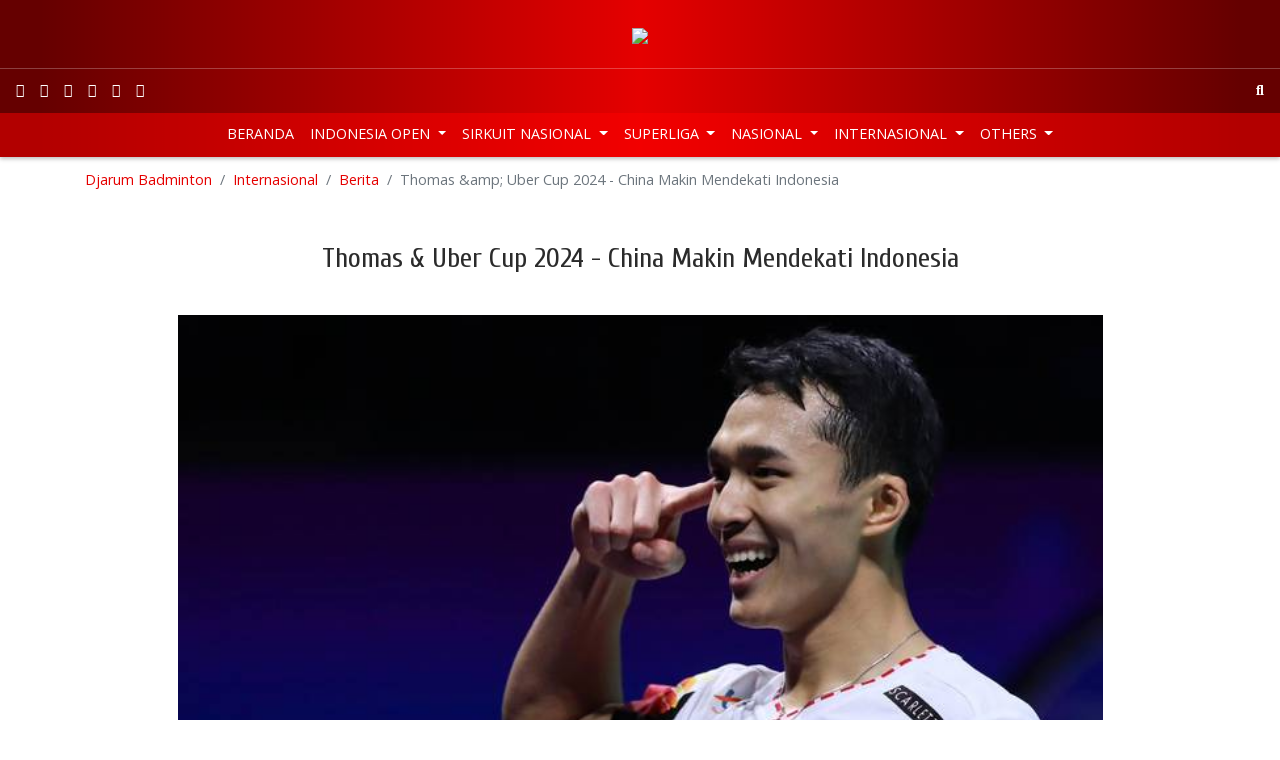

--- FILE ---
content_type: text/html; charset=utf-8
request_url: https://djarumbadminton.com/internasional/berita/read/thomas-uber-cup-2024-china-makin-mendekati-indonesia/
body_size: 9461
content:
<!DOCTYPE html> 
<html lang="id" dir="ltr" class="no-js"> 
	<head> 
		<meta charset="utf-8"> 
		<!--
	Develop by Aksimaya

	This website is powered by TYPO3 - inspiring people to share!
	TYPO3 is a free open source Content Management Framework initially created by Kasper Skaarhoj and licensed under GNU/GPL.
	TYPO3 is copyright 1998-2019 of Kasper Skaarhoj. Extensions are copyright of their respective owners.
	Information and contribution at https://typo3.org/
-->
		<link rel="shortcut icon" href="/favicon.ico" type="image/x-icon"> 
		<meta property="og:title" content="Thomas &amp; Uber Cup 2024 - China Makin Mendekati Indonesia" />
		<meta property="og:type" content="article" />
		<meta property="og:url" content="https://www.djarumbadminton.com/internasional/berita/read/thomas-uber-cup-2024-china-makin-mendekati-indonesia/" />
		<meta property="og:image" content="https://www.djarumbadminton.com/assets/_processed_/2/5/csm_2024_05_06-jojo_7102988a0d.jpg" />
		<meta property="og:image:width" content="500" />
		<meta property="og:image:height" content="334" />
		<meta name="description" content="Jakarta | Penyelenggaraan Piala Thomas dan Uber 2024 di Chengdu, China, telah rampung. Tuan rumah meraih lambang supremasi kejuaraan dunia beregu putra Piala Thomas setelah mengalahkan Indonesia dengan skor 3-1. Adapun Piala Uber didapat China setelah menang 3-0 atas Indonesia. Kini, China adalah pemegang gelar juara Piala Sudirman, Piala Thomas, serta Piala Uber, secara bersamaan untuk pertama kalinya sejak 2012." />
		<meta property="og:description" content="Jakarta | Penyelenggaraan Piala Thomas dan Uber 2024 di Chengdu, China, telah rampung. Tuan rumah meraih lambang supremasi kejuaraan dunia beregu putra Piala Thomas setelah mengalahkan Indonesia dengan skor 3-1. Adapun Piala Uber didapat China setelah menang 3-0 atas Indonesia. Kini, China adalah pemegang gelar juara Piala Sudirman, Piala Thomas, serta Piala Uber, secara bersamaan untuk pertama kalinya sejak 2012." />
		<meta name="viewport" content="width=device-width, initial-scale=1"> 
		<meta name="robots" content="index,follow"> 
		<meta name="apple-mobile-web-app-capable" content="no"> 
		<meta http-equiv="X-UA-Compatible" content="IE=edge"> 
		<meta name="google" content="notranslate"> 
		<link rel="stylesheet" type="text/css" href="/typo3temp/assets/compressed/merged-83d06135c976da0986d5462542c7ff05-617ba23384a44e233c7c7153eab70792.css?1768868541" media="all"> 
		<script src="/typo3temp/assets/compressed/merged-0d1f166537fd1ff4a2dd587932be65a8-fa269e6d75c72b45d0504722ea5fc781.js?1530181570" type="text/javascript"></script>
		<title>Thomas &amp; Uber Cup 2024 - China Makin Mendekati Indonesia</title>
		<link rel="prev" href="/internasional/luar-arena/"> 
		<script src="/typo3conf/ext/aksimaya_livescore/Resources/Public/js/socket.io.0.9.16.js" type="text/javascript" async></script>
		<link rel="alternate" type="application/rss+xml" title="Djarum Badminton: latest news" href="//www.djarumbadminton.com/feed/"> 
		<script>
		(function(i,s,o,g,r,a,m){i['GoogleAnalyticsObject']=r;i[r]=i[r]||function(){
		(i[r].q=i[r].q||[]).push(arguments)},i[r].l=1*new Date();a=s.createElement(o),
		m=s.getElementsByTagName(o)[0];a.async=1;a.src=g;m.parentNode.insertBefore(a,m)
		})(window,document,'script','https://www.google-analytics.com/analytics.js','ga');
		ga('create', 'UA-4622806-50', 'auto');
		ga('require', 'displayfeatures');
		ga('send', 'pageview');
		//setTimeout("ga('send','event','adjusted bounce rate','active 60 seconds')",60000);
		</script>
		<script>
		!function(e,t,n,s,u,a){e.twq||(s=e.twq=function(){s.exe?s.exe.apply(s,arguments):s.queue.push(arguments);
		},s.version='1.1',s.queue=[],u=t.createElement(n),u.async=!0,u.src='//static.ads-twitter.com/uwt.js',
		a=t.getElementsByTagName(n)[0],a.parentNode.insertBefore(u,a))}(window,document,'script');
		// Insert Twitter Pixel ID and Standard Event data below
		twq('init','nuxbs');
		twq('track','PageView');
		</script>
		<script>
	!function(e,t,n,s,u,a){e.twq||(s=e.twq=function(){s.exe?s.exe.apply(s,arguments):s.queue.push(arguments);
	},s.version='1.1',s.queue=[],u=t.createElement(n),u.async=!0,u.src='//static.ads-twitter.com/uwt.js',a=t.getElementsByTagName(n)[0],a.parentNode.insertBefore(u,a))}(window,document,'script');
	// Insert Twitter Pixel ID and Standard Event data below
	twq('init','nuxbs');
	twq('track','PageView');
	</script>
		<meta name="google-site-verification" content="p8o_dtQdl-WurunbQ4v0uCHr0ocV2Tzo7Cus_8zwnC0" />
		<meta name="google-site-verification" content="gvV-rcXiWJeYdfsxKYfaNkNBvJ8vPbgg4ZT4rhhHo2o" />
		<meta property="fb:pages" content="193046087464469" />
		<meta name="theme-color" content="#CB0000"> 
		<meta name="msapplication-navbutton-color" content="#CB0000"> 
		<meta name="apple-mobile-web-app-capable" content="yes"> 
		<meta name="apple-mobile-web-app-status-bar-style" content="black-translucent"> 
		<script>
	!function(f,b,e,v,n,t,s){if(f.fbq)return;n=f.fbq=function(){n.callMethod?
	n.callMethod.apply(n,arguments):n.queue.push(arguments)};if(!f._fbq)f._fbq=n;
	n.push=n;n.loaded=!0;n.version='2.0';n.queue=[];t=b.createElement(e);t.async=!0;
	t.src=v;s=b.getElementsByTagName(e)[0];s.parentNode.insertBefore(t,s)}(window,
	document,'script','//connect.facebook.net/en_US/fbevents.js');

	fbq('init', '766215630149383');
	fbq('track', "PageView");</script>
		<noscript><img height="1" width="1" style="display:none"	src="https://www.facebook.com/tr?id=766215630149383&ev=PageView&noscript=1"	/></noscript>
		<script src="//platform.twitter.com/oct.js" type="text/javascript"></script>
		<script type="text/javascript">twttr.conversion.trackPid('nuxbs', { tw_sale_amount: 0, tw_order_quantity: 0 });</script>
		<noscript> <img height="1" width="1" style="display:none;" alt="" src="https://analytics.twitter.com/i/adsct?txn_id=nuxbs&p_id=Twitter&tw_sale_amount=0&tw_order_quantity=0" /> <img height="1" width="1" style="display:none;" alt="" src="//t.co/i/adsct?txn_id=nuxbs&p_id=Twitter&tw_sale_amount=0&tw_order_quantity=0" /> </noscript>
		<meta name="DCTERMS.title" content="Thomas &amp; Uber Cup 2024 - China Makin Mendekati Indonesia"> 
		<meta name="description" content="Jakarta | Penyelenggaraan Piala Thomas dan Uber 2024 di Chengdu, China, telah rampung. Tuan rumah meraih lambang supremasi kejuaraan dunia beregu putra Piala Thomas setelah mengalahkan Indonesia dengan skor 3-1. Adapun Piala Uber didapat China setelah menang 3-0 atas Indonesia. Kini, China adalah pemegang gelar juara Piala Sudirman, Piala Thomas, serta Piala Uber, secara bersamaan untuk pertama kalinya sejak 2012."> 
		<meta name="DCTERMS.description" content="Jakarta | Penyelenggaraan Piala Thomas dan Uber 2024 di Chengdu, China, telah rampung. Tuan rumah meraih lambang supremasi kejuaraan dunia beregu putra Piala Thomas setelah mengalahkan Indonesia dengan skor 3-1. Adapun Piala Uber didapat China setelah menang 3-0 atas Indonesia. Kini, China adalah pemegang gelar juara Piala Sudirman, Piala Thomas, serta Piala Uber, secara bersamaan untuk pertama kalinya sejak 2012."> 
		<meta name="date" content="2026-01-27T20:58:47+07:00"> 
		<meta name="DCTERMS.date" content="2026-01-27T20:58:47+07:00"> 
		<meta name="robots" content="index,follow"> 
		<link rel="canonical" href="https://www.djarumbadminton.com/internasional/berita/read/thomas-uber-cup-2024-china-makin-mendekati-indonesia/"> 
		<style></style>
		<script>WebFontConfig={"custom":{"urls":["https:\/\/fonts.googleapis.com\/css?family=Cabin:500,600|Cuprum|Open+Sans:400,700"],"families":["{$plugin.bootstrap_package.settings.less.google-webfont}:{$plugin.bootstrap_package.settings.less.google-webfont-weight}"]},"timeout":1000};(function(d){var wf=d.createElement('script'),s=d.scripts[0];wf.src='https://ajax.googleapis.com/ajax/libs/webfont/1/webfont.js';wf.async=false;s.parentNode.insertBefore(wf,s);})(document);</script>
		</head>
	<body id="p116" class="page-116 pagelevel-2 language-0 backendlayout-content layout-default"> 
		<header class="header fixed-top">
			<nav class="navbar navbar-expand-md navbar-dark justify-content-center" id="topbar"><a class="navbar-brand m-0 p-0 d-block" href="/"><img class="img-fluid" src="/typo3conf/ext/djarumbadminton/Resources/Public/Images/logo.png" alt="Djarum Badminton"></a></nav>
			<nav class="navbar navbar-expand navbar-dark" id="mainbar">
				<nav class="nav social"><a class="nav-link px-2 sociallinks-link sociallinks-link-facebook" href="https://www.facebook.com/DjarumBadminton/" rel="me" target="_blank"><i class="fab fa-facebook"></i></a><a class="nav-link px-2 sociallinks-link sociallinks-link-instagram" href="https://instagram.com/DjarumBadminton/" rel="me" target="_blank"><i class="fab fa-instagram"></i></a><a class="nav-link px-2 sociallinks-link sociallinks-link-youtube" href="https://www.youtube.com/user/DjarumBadminton" rel="me" target="_blank"><i class="fab fa-youtube"></i></a><a class="nav-link px-2 sociallinks-link sociallinks-link-x-twitter" href="https://twitter.com/BadmintonDjarum/" rel="me" target="_blank"><i class="fab fa-x-twitter"></i></a><a class="nav-link px-2 sociallinks-link sociallinks-link-tiktok" href="https://www.tiktok.com/@djarumbadminton" rel="me" target="_blank"><i class="fab fa-tiktok"></i></a><a class="nav-link px-2 sociallinks-link sociallinks-link-threads" href="https://www.threads.net/@djarumbadminton" rel="me" target="_blank"><i class="fab fa-threads"></i></a></nav>
				<div class="navbar-collapse justify-content-center">
					<ul class="navbar-nav"></ul>
				</div>
				<nav class="nav search justify-content-md-end"><a class="nav-link px-2" href="javascript:;" data-toggle="search-open"><i class="fas fa-search"></i></a></nav>
				<form name="search" action="/nc/search/" method="get" class="search-form form-inline align-items-center bg-white position-absolute" autocomplete="off"><input autocomplete="off" class="form-control form-control-sm pr-0 bg-transparent border-0 shadow-none" id="news-subject" type="text" name="tx_news_pi1[search][subject]" />
					<button class="btn bg-transparent border-0" type="submit"><i class="fas fa-search"></i></button>
				</form>
			</nav>
			<nav class="navbar navbar-expand-md navbar-dark" id="menubar">
				<button class="navbar-toggler py-2 px-3 border-0" data-toggle="navbar-collapse-aside"><i class="fas fa-bars"></i></button>
				<nav class="nav social"><a class="nav-link px-2 sociallinks-link sociallinks-link-facebook" href="https://www.facebook.com/DjarumBadminton/" rel="me" target="_blank"><i class="fab fa-facebook"></i></a><a class="nav-link px-2 sociallinks-link sociallinks-link-instagram" href="https://instagram.com/DjarumBadminton/" rel="me" target="_blank"><i class="fab fa-instagram"></i></a><a class="nav-link px-2 sociallinks-link sociallinks-link-youtube" href="https://www.youtube.com/user/DjarumBadminton" rel="me" target="_blank"><i class="fab fa-youtube"></i></a><a class="nav-link px-2 sociallinks-link sociallinks-link-x-twitter" href="https://twitter.com/BadmintonDjarum/" rel="me" target="_blank"><i class="fab fa-x-twitter"></i></a><a class="nav-link px-2 sociallinks-link sociallinks-link-tiktok" href="https://www.tiktok.com/@djarumbadminton" rel="me" target="_blank"><i class="fab fa-tiktok"></i></a><a class="nav-link px-2 sociallinks-link sociallinks-link-threads" href="https://www.threads.net/@djarumbadminton" rel="me" target="_blank"><i class="fab fa-threads"></i></a></nav>
				<nav class="nav search"><a class="nav-link" href="#" data-toggle="search-open"><i class="fas fa-search"></i></a></nav>
				<aside class="navbar-collapse justify-content-md-center pt-0">
					<ul class="navbar-nav">
						<li class="nav-item "><a class="nav-link nav-home text-uppercase" href="/" title="Beranda" > Beranda </a></li>
						<li class="nav-item dropdown"><a class="nav-link text-uppercase dropdown-toggle" id="menu" href="/indonesia-open/" title="Indonesia Open" > Indonesia Open </a>
							<div class="dropdown-menu border-0" aria-labelledby="menu">
								<div class="container">
									<ul class="nav flex-column flex-md-row justify-content-md-around">
										<li class="nav-item"><a class="nav-link text-uppercase" href="javascript:;" title="Tentang Indonesia Open" > Tentang Indonesia Open </a>
											<ul class="nav flex-column ">
												<li class="nav-item text-uppercase "><a class="nav-link text-uppercase" href="/indonesia-open/tentang-indonesia-open/profil/" title="Profil" > Profil </a></li>
												<li class="nav-item text-uppercase "><a class="nav-link text-uppercase" href="/indonesia-open/tentang-indonesia-open/pemenang/" title="Pemenang" > Pemenang </a></li>
												<li class="nav-item text-uppercase "><a class="nav-link text-uppercase" href="/indonesia-open/tentang-indonesia-open/jingle/" title="Jingle" > Jingle </a></li>
											</ul>
										</li>
										<li class="nav-item"><a class="nav-link text-uppercase" href="javascript:;" title="Info Kejuaraan" > Info Kejuaraan </a>
											<ul class="nav flex-column ">
												<li class="nav-item text-uppercase "><a class="nav-link text-uppercase" href="/indonesia-open/info-kejuaraan/pemain/" title="Pemain" > Pemain </a></li>
												<li class="nav-item text-uppercase "><a class="nav-link text-uppercase" href="/indonesia-open/info-kejuaraan/undian/" title="Undian" > Undian </a></li>
												<li class="nav-item text-uppercase "><a class="nav-link text-uppercase" href="/indonesia-open/info-kejuaraan/jadwal-hasil-pertandingan/" title="Jadwal &amp; Hasil pertandingan" > Jadwal &amp; Hasil pertandingan </a></li>
											</ul>
										</li>
										<li class="nav-item "><a class="nav-link text-uppercase" href="/indonesia-open/berita/" title="Berita" > Berita </a></li>
										<li class="nav-item"><a class="nav-link text-uppercase" href="javascript:;" title="Galeri" > Galeri </a>
											<ul class="nav flex-column ">
												<li class="nav-item text-uppercase "><a class="nav-link text-uppercase" href="/indonesia-open/galeri/foto/" title="Foto" > Foto </a></li>
												<li class="nav-item text-uppercase "><a class="nav-link text-uppercase" href="/indonesia-open/galeri/video/" title="Video" > Video </a></li>
											</ul>
										</li>
									</ul>
								</div>
							</div>
						</li>
						<li class="nav-item dropdown"><a class="nav-link text-uppercase dropdown-toggle" id="menu" href="/sirkuit-nasional/" title="Sirkuit Nasional" > Sirkuit Nasional </a>
							<div class="dropdown-menu border-0" aria-labelledby="menu">
								<div class="container">
									<ul class="nav flex-column flex-md-row justify-content-md-around">
										<li class="nav-item"><a class="nav-link text-uppercase" href="javascript:;" title="Tentang Sirkuit Nasional" > Tentang Sirkuit Nasional </a>
											<ul class="nav flex-column ">
												<li class="nav-item text-uppercase "><a class="nav-link text-uppercase" href="/sirkuit-nasional/tentang-sirkuit-nasional/profil/" title="Profil" > Profil </a></li>
												<li class="nav-item text-uppercase "><a class="nav-link text-uppercase" href="/sirkuit-nasional/tentang-sirkuit-nasional/jadwal/" title="Jadwal" > Jadwal </a></li>
												<li class="nav-item text-uppercase "><a class="nav-link text-uppercase" href="/sirkuit-nasional/tentang-sirkuit-nasional/lokasi/" title="Lokasi" > Lokasi </a></li>
											</ul>
										</li>
										<li class="nav-item"><a class="nav-link text-uppercase" href="javascript:;" title="Info Kejuaraan" > Info Kejuaraan </a>
											<ul class="nav flex-column ">
												<li class="nav-item text-uppercase "><a class="nav-link text-uppercase" href="/sirkuit-nasional/info-kejuaraan/pemain/" title="Pemain" > Pemain </a></li>
												<li class="nav-item text-uppercase "><a class="nav-link text-uppercase" href="/sirkuit-nasional/info-kejuaraan/jadwal-dan-hasil-pertandingan/" title="Jadwal dan Hasil Pertandingan" > Jadwal dan Hasil Pertandingan </a></li>
												<li class="nav-item text-uppercase "><a class="nav-link text-uppercase" href="/sirkuit-nasional/info-kejuaraan/draw/" title="Draw" > Draw </a></li>
											</ul>
										</li>
										<li class="nav-item "><a class="nav-link text-uppercase" href="/sirkuit-nasional/berita/" title="Berita" > Berita </a></li>
										<li class="nav-item"><a class="nav-link text-uppercase" href="javascript:;" title="Galeri" > Galeri </a>
											<ul class="nav flex-column ">
												<li class="nav-item text-uppercase "><a class="nav-link text-uppercase" href="/sirkuit-nasional/galeri/foto/" title="Foto" > Foto </a></li>
												<li class="nav-item text-uppercase "><a class="nav-link text-uppercase" href="/sirkuit-nasional/galeri/video/" title="Video" > Video </a></li>
											</ul>
										</li>
									</ul>
								</div>
							</div>
						</li>
						<li class="nav-item dropdown"><a class="nav-link text-uppercase dropdown-toggle" id="menu" href="/superliga/" title="Superliga" > Superliga </a>
							<div class="dropdown-menu border-0" aria-labelledby="menu">
								<div class="container">
									<ul class="nav flex-column flex-md-row justify-content-md-around">
										<li class="nav-item "><a class="nav-link text-uppercase" href="/superliga/berita/" title="Berita" > Berita </a></li>
										<li class="nav-item"><a class="nav-link text-uppercase" href="javascript:;" title="Tentang Superliga" > Tentang Superliga </a>
											<ul class="nav flex-column ">
												<li class="nav-item text-uppercase "><a class="nav-link text-uppercase" href="/superliga/tentang-superliga/profil/" title="Profil" > Profil </a></li>
												<li class="nav-item text-uppercase "><a class="nav-link text-uppercase" href="/superliga/tentang-superliga/agenda/" title="Agenda" > Agenda </a></li>
												<li class="nav-item text-uppercase "><a class="nav-link text-uppercase" href="/superliga/tentang-superliga/tiket/" title="Tiket" > Tiket </a></li>
												<li class="nav-item text-uppercase "><a class="nav-link text-uppercase" href="/superliga/tentang-superliga/peta-lokasi/" title="Peta Lokasi" > Peta Lokasi </a></li>
											</ul>
										</li>
										<li class="nav-item"><a class="nav-link text-uppercase" href="javascript:;" title="Info Kejuaraan" > Info Kejuaraan </a>
											<ul class="nav flex-column ">
												<li class="nav-item text-uppercase "><a class="nav-link text-uppercase" href="/superliga/info-kejuaraan/klub/" title="Klub" > Klub </a></li>
												<li class="nav-item text-uppercase "><a class="nav-link text-uppercase" href="/superliga/info-kejuaraan/klasemen/" title="Klasemen" > Klasemen </a></li>
												<li class="nav-item text-uppercase "><a class="nav-link text-uppercase" href="/superliga/info-kejuaraan/eliminasi/" title="Eliminasi" > Eliminasi </a></li>
												<li class="nav-item text-uppercase "><a class="nav-link text-uppercase" href="/superliga/info-kejuaraan/jadwal-dan-hasil-pertandingan/" title="Jadwal dan Hasil Pertandingan" > Jadwal dan Hasil Pertandingan </a></li>
											</ul>
										</li>
										<li class="nav-item"><a class="nav-link text-uppercase" href="javascript:;" title="Galeri" > Galeri </a>
											<ul class="nav flex-column ">
												<li class="nav-item text-uppercase "><a class="nav-link text-uppercase" href="/superliga/galeri/foto/" title="Foto" > Foto </a></li>
												<li class="nav-item text-uppercase "><a class="nav-link text-uppercase" href="/superliga/galeri/video/" title="Video" > Video </a></li>
											</ul>
										</li>
									</ul>
								</div>
							</div>
						</li>
						<li class="nav-item dropdown"><a class="nav-link text-uppercase dropdown-toggle" id="menu" href="/nasional/berita/" title="Nasional" > Nasional </a>
							<div class="dropdown-menu border-0" aria-labelledby="menu">
								<div class="container">
									<ul class="nav flex-column flex-md-row justify-content-md-around">
										<li class="nav-item "><a class="nav-link text-uppercase" href="/nasional/berita/" title="Berita" > Berita </a></li>
										<li class="nav-item "><a class="nav-link text-uppercase" href="/nasional/foto/" title="Foto" > Foto </a></li>
										<li class="nav-item "><a class="nav-link text-uppercase" href="/nasional/video/" title="Video" > Video </a></li>
									</ul>
								</div>
							</div>
						</li>
						<li class="nav-item dropdown"><a class="nav-link text-uppercase dropdown-toggle" id="menu" href="/internasional/" title="Internasional" > Internasional </a>
							<div class="dropdown-menu border-0" aria-labelledby="menu">
								<div class="container">
									<ul class="nav flex-column flex-md-row justify-content-md-around">
										<li class="nav-item active"><a class="nav-link text-uppercase" href="/internasional/berita/" title="Berita" > Berita </a></li>
										<li class="nav-item "><a class="nav-link text-uppercase" href="/internasional/luar-arena/" title="Luar Arena" > Luar Arena </a></li>
										<li class="nav-item "><a class="nav-link text-uppercase" href="/internasional/galeri-foto/" title="Galeri Foto" > Galeri Foto </a></li>
										<li class="nav-item "><a class="nav-link text-uppercase" href="/internasional/video/" title="Video" > Video </a></li>
									</ul>
								</div>
							</div>
						</li>
						<li class="nav-item dropdown"><a class="nav-link text-uppercase dropdown-toggle" id="menu" href="/others/" title="Others" > Others </a>
							<div class="dropdown-menu border-0" aria-labelledby="menu">
								<div class="container">
									<ul class="nav flex-column flex-md-row justify-content-md-around">
										<li class="nav-item"><a class="nav-link text-uppercase" href="javascript:;" title="Indonesia Masters" > Indonesia Masters </a>
											<ul class="nav flex-column ">
												<li class="nav-item text-uppercase "><a class="nav-link text-uppercase" href="/indonesia-masters/berita/" title="Berita" > Berita </a></li>
												<li class="nav-item text-uppercase "><a class="nav-link text-uppercase" href="/indonesia-masters/foto/" title="Foto" > Foto </a></li>
												<li class="nav-item text-uppercase "><a class="nav-link text-uppercase" href="/indonesia-masters/video/" title="Video" > Video </a></li>
											</ul>
										</li>
										<li class="nav-item"><a class="nav-link text-uppercase" href="javascript:;" title="World Junior Championships" > World Junior Championships </a>
											<ul class="nav flex-column ">
												<li class="nav-item text-uppercase "><a class="nav-link text-uppercase" href="/world-junior-championships/berita/" title="Berita" > Berita </a></li>
												<li class="nav-item text-uppercase "><a class="nav-link text-uppercase" href="/world-junior-championships/foto/" title="Foto" > Foto </a></li>
												<li class="nav-item text-uppercase "><a class="nav-link text-uppercase" href="/world-junior-championships/video/" title="Video" > Video </a></li>
											</ul>
										</li>
										<li class="nav-item"><a class="nav-link text-uppercase" href="javascript:;" title="Asian Junior Championships" > Asian Junior Championships </a>
											<ul class="nav flex-column ">
												<li class="nav-item text-uppercase "><a class="nav-link text-uppercase" href="/asian-junior-championships/berita/" title="Berita" > Berita </a></li>
												<li class="nav-item text-uppercase "><a class="nav-link text-uppercase" href="/asian-junior-championships/foto/" title="Foto" > Foto </a></li>
											</ul>
										</li>
										<li class="nav-item"><a class="nav-link text-uppercase" href="javascript:;" title="World Championships" > World Championships </a>
											<ul class="nav flex-column ">
												<li class="nav-item text-uppercase "><a class="nav-link text-uppercase" href="/world-championships/berita/" title="Berita" > Berita </a></li>
												<li class="nav-item text-uppercase "><a class="nav-link text-uppercase" href="/world-championships/foto/" title="Foto" > Foto </a></li>
												<li class="nav-item text-uppercase "><a class="nav-link text-uppercase" href="/world-championships/video/" title="Video" > Video </a></li>
											</ul>
										</li>
										<li class="nav-item"><a class="nav-link text-uppercase" href="javascript:;" title="Olimpiade" > Olimpiade </a>
											<ul class="nav flex-column ">
												<li class="nav-item text-uppercase "><a class="nav-link text-uppercase" href="/olimpiade/berita/" title="Berita" > Berita </a></li>
												<li class="nav-item text-uppercase "><a class="nav-link text-uppercase" href="/olimpiade/foto/" title="Foto" > Foto </a></li>
												<li class="nav-item text-uppercase "><a class="nav-link text-uppercase" href="/olimpiade/video/" title="Video" > Video </a></li>
											</ul>
										</li>
										<li class="nav-item"><a class="nav-link text-uppercase" href="javascript:;" title="Superliga Junior" > Superliga Junior </a>
											<ul class="nav flex-column ">
												<li class="nav-item text-uppercase "><a class="nav-link text-uppercase" href="/superliga-junior/berita/" title="Berita" > Berita </a></li>
												<li class="nav-item text-uppercase "><a class="nav-link text-uppercase" href="/superliga-junior/foto/" title="Foto" > Foto </a></li>
												<li class="nav-item text-uppercase "><a class="nav-link text-uppercase" href="/superliga-junior/video/" title="Video" > Video </a></li>
												<li class="nav-item text-uppercase "><a class="nav-link text-uppercase" href="/superliga-junior/klub/" title="Klub" > Klub </a></li>
												<li class="nav-item text-uppercase "><a class="nav-link text-uppercase" href="/superliga-junior/klasemen/" title="Klasemen" > Klasemen </a></li>
												<li class="nav-item text-uppercase "><a class="nav-link text-uppercase" href="/superliga-junior/eliminasi/" title="Eliminasi" > Eliminasi </a></li>
												<li class="nav-item text-uppercase "><a class="nav-link text-uppercase" href="/superliga-junior/jadwal-dan-hasil-pertandingan/" title="Jadwal dan Hasil Pertandingan" > Jadwal dan Hasil Pertandingan </a></li>
											</ul>
										</li>
										<li class="nav-item"><a class="nav-link text-uppercase" href="javascript:;" title="Asian Games" > Asian Games </a>
											<ul class="nav flex-column ">
												<li class="nav-item text-uppercase "><a class="nav-link text-uppercase" href="/asian-games/berita/" title="Berita" > Berita </a></li>
												<li class="nav-item text-uppercase "><a class="nav-link text-uppercase" href="/asian-games/photo/" title="Photo" > Photo </a></li>
											</ul>
										</li>
										<li class="nav-item"><a class="nav-link text-uppercase" href="javascript:;" title="International Series" > International Series </a>
											<ul class="nav flex-column ">
												<li class="nav-item text-uppercase "><a class="nav-link text-uppercase" href="/international-series/berita/" title="Berita" > Berita </a></li>
												<li class="nav-item text-uppercase "><a class="nav-link text-uppercase" href="/international-series/foto/" title="Foto" > Foto </a></li>
												<li class="nav-item text-uppercase "><a class="nav-link text-uppercase" href="/international-series/video/" title="Video" > Video </a></li>
											</ul>
										</li>
										<li class="nav-item"><a class="nav-link text-uppercase" href="javascript:;" title="International Challenge" > International Challenge </a>
											<ul class="nav flex-column ">
												<li class="nav-item text-uppercase "><a class="nav-link text-uppercase" href="/international-challenge/berita/" title="Berita" > Berita </a></li>
												<li class="nav-item text-uppercase "><a class="nav-link text-uppercase" href="/international-challenge/foto/" title="Foto" > Foto </a></li>
												<li class="nav-item text-uppercase "><a class="nav-link text-uppercase" href="/international-challenge/video/" title="Video" > Video </a></li>
											</ul>
										</li>
										<li class="nav-item"><a class="nav-link text-uppercase" href="javascript:;" title="Badminton TV" > Badminton TV </a>
											<ul class="nav flex-column ">
												<li class="nav-item text-uppercase "><a class="nav-link text-uppercase" href="/badminton-tv/berita/" title="Berita" > Berita </a></li>
												<li class="nav-item text-uppercase "><a class="nav-link text-uppercase" href="/badminton-tv/video/" title="Video" > Video </a></li>
											</ul>
										</li>
									</ul>
								</div>
							</div>
						</li>
					</ul>
					<ul class="d-none"></ul>
				</aside>
			</nav>
		</header>
		<main class="main">
			<section class="container bg-white d-none d-md-block">
				<nav aria-label="breadcrumb">
					<p class="sr-only" id="breadcrumb"> You are here: </p>
					<ol class="breadcrumb px-0 bg-white">
						<li class="breadcrumb-item"><a class="breadcrumb-link" href="/" title="Djarum Badminton">Djarum Badminton</a></li>
						<li class="breadcrumb-item"><a class="breadcrumb-link" href="/internasional/" title="Internasional">Internasional</a></li>
						<li class="breadcrumb-item active" aria-current="page"><a class="breadcrumb-link" href="/internasional/berita/" title="Berita">Berita</a></li>
						<li class="breadcrumb-item active" aria-current="page"><span class="breadcrumb-text">Thomas &amp;amp; Uber Cup 2024 - China Makin Mendekati Indonesia</span></li>
					</ol>
				</nav>
			</section>
			<!--TYPO3SEARCH_begin-->
			<section class="container bg-white" id="allContent">
				<div class="content content-main pt-4">
					<div class="news">
						<article class="news-detail" itemscope="itemscope" itemtype="http://schema.org/Article">
							<h2 class="mb-3 text-center news-title" itemprop="headline">Thomas &amp; Uber Cup 2024 - China Makin Mendekati Indonesia</h2>
							<div class="add_this--wrapper d-flex justify-content-center"> 
								<script type="text/javascript" src="//s7.addthis.com/js/300/addthis_widget.js#pubid=ra-5125d23f0e3381ab" async="async"></script>
								<div class="addthis_native_toolbox "></div>
							</div>
							<div class="col-md-10 offset-md-1">
								<div class="news-detail-image mt-4">
									<figure class="mediaelement mb-4"><img class="mediaelement-image img-fluid w-100" title="Jonatan Christie (Humas PP PBSI)" alt="Jonatan Christie (Humas PP PBSI)" src="/assets/_processed_/2/5/csm_2024_05_06-jojo_e00812ebbe.jpg" width="705" height="470" />
										<figcaption class="mediaelement-description mt-1 small text-center">Jonatan Christie (Humas PP PBSI)</figcaption>
									</figure>
								</div>
								<div class="extra mb-3 small"><a class="extra-category ext-uppercase" title="Internasional" href="/internasional/berita/category/internasional/"> Internasional </a><time class="extra-time text-black-50" itemprop="datePublished" datetime="2024-05-06"> 05/06/2024	</time><span class="extra-author text-black-50"> &dash; Created by EL	</span></div>
							</div>
							<div class="col-md-10 offset-md-1">
								<div class="news-detail-text mb-4">
									<div class="lead" itemprop="description">
										<p>Jakarta | Penyelenggaraan Piala Thomas dan Uber 2024 di Chengdu, China, telah rampung. Tuan rumah meraih lambang supremasi kejuaraan dunia beregu putra Piala Thomas setelah mengalahkan Indonesia dengan skor 3-1. Adapun Piala Uber didapat China setelah menang 3-0 atas Indonesia. Kini, China adalah pemegang gelar juara Piala Sudirman, Piala Thomas, serta Piala Uber, secara bersamaan untuk pertama kalinya sejak 2012.</p>
									</div>
									<div itemprop="articleBody">
										<p><em>Kompas</em>, melalui artikel dengan kepala berita &quot;Indonesia Belum Mampu Sandingkan Thomas-Uber&quot;, Senin (6/5), menyebutkan, China dan Indonesia lolos bersama ke final Piala Thomas dan Uber untuk kali pertama sejak 1998. Final tim Thomas dan Uber Indonesia terjadi pada 1986 di Jakarta. <em>&quot;Hasil itu pun serupa 2024, yaitu China meraih kedua piala</em>,&quot; tulis surat kabar harian tersebut.</p>
										<p>Dari tujuh partai pada final Piala Thomas dan Uber 2024, hanya Jonatan Christie yang menang. Juara All England 2024 itu menggagalkan ambisi Li Shi Feng yang bertekad menjadi penentu kemenangan di hadapan publik Chengdu. &quot;<em>Dia (Li) juga ingin menampilkan yang terbaik. Saya berusaha untuk melawan hal tersebut demi kebanggaan bangsa saya. Itu jadi bahan bakar saya hari ini</em>,&quot; jelas Jonatan, yang juga membukukan rekor terkalahkan dalam kejuaraan beregu putra edisi ke-33 ini.</p>
										<p>Ganda kedua Bagas Maulana/Muhammad Shohibul Fikri gagal melanjutkan tongkat estafet kemenangan dari Jonatan. Mereka kalah <em>straight games </em>11-21, 15-21 dari He Ji Ting/Ren Xiang Yu pada partai keempat. Berkat kemenangan pasangan berperingkat ke-11 tersebut, tim putra bulu tangkis China mengangkat trofi Piala Thomas untuk kali ke-11. Sementara, Indonesia --tim tersukses dengan 14 kali juara Piala Thomas-- harus puas dengan status <em>runner-up</em>, prestasi yang dicapai dua tahun lalu di Bangkok, Thailand.</p>
										<p>Capaian tim bulu tangkis putri Indonesia pada Piala Uber 2024 memiliki makna berbeda. Apriyani Rahayu dan kawan-kawan tiba di Chengdu dengan status unggulan ke-5 dan menuntaskan fase Grup C sebagai <em>runner-up. </em>Mereka meraih tiket semifinal pertama sejak 2010 setelah mengalahkan Thailand. Para srikandi bulu tangkis &quot;Merah Putih&quot; mencatatkan sejarah dengan mencapai partai puncak untuk pertama kalinya sejak 2008, seusai menyingkirkan juara bertahan Korea Selatan di babak empat besar.</p>
										<p>Di final, dengan status non-unggulan, Indonesia gagal membendung dominasi tim tuan rumah yang berkekuatan pemain-pemain elite dunia. China untuk ke-16 kali mengangkat trofi Piala Uber. Namun, penampilan Gregoria Mariska Tunjung mampu mencuri perhatian khalayak. Bahkan, Chen Yu Fei merasa tidak nyaman dalam meladeni permainan Gregoria. &quot;<em>Saya masih merasa stres, dan mungkin lawan saya kurang begitu stres. Tidak banyak perbedaan tahun ini dengan final sebelumnya, saya selalu merasa tertekan di final</em>,&quot; ungkapnya, seperti diwartakan Federasi Bulu Tangkis Dunia melalui lamannya.</p>
										<p>Pertarungan sengit juga terjadi di partai ketiga antara Ester Nurumi Tri Wardoyo dan He Bing Jiao. Perlawanan Ester cukup merepotkan He, yang didukung penuh seisi Hi Tech Zone Sports Centre. Adik dari Chico Aura Dwi Wardoyo itu mesti jatuh bangun sepanjang laga berdurasi 69 menit itu, hingga akhirnya harus mengakui keunggulan He lewat <em>rubber game </em>ketat 21-10, 15-21, 17-21. &quot;<em>Saya belajar banyak di turnamen ini, bagaimana mengatasi situasi di poin-poin kritis, cara bermain, dan mental saya juga harus ditingkatkan</em>,&quot; ujarnya kepada tim Humas dan Media PP PBSI.</p>
										<p>&quot;<em>Tiga tahun lalu, saya ada mendukung tim berlaga di final Piala Thomas di Aarhus (Denmark), saat itu terbayang ingin rasanya berlaga di final sebesar Piala Thomas dan Uber dan bersyukur di tahun 2024 ini kami tim Uber Indonesia bisa merasakan itu. Rasanya senang dan bangga</em>,&quot; Ester, menambahkan.</p>
										<p>Greysia Polii melalui platform sosial X (dulu Twitter), mengemukakan bahwa pencapaian pada Piala Uber 2024 menunjukkan jika para srikandi bulu tangkis Indonesia mampu unjuk gigi di level internasional, setelah sekian lama dipandang sebelah mata. &quot;<em>Saya merasa apa yang dicapai tim Uber Indonesia 2024 ini adalah kemenangan buat para perempuan Indonesia, bahwa kita pun bisa, perempuan Indonesia mampu berbicara di level dunia dan bisa melakukan apapun yang kita mampu lakukan! Banyak selamat!</em>&quot; tulis peraih keping emas Olimpiade Tokyo 2020 itu.</p>
										<p>Sementara, Gilian Clark, mantan pebulu tangkis Inggris yang menjadi komentator kejuaraan beregu tersebut memuji performa Ester, lalu melabeli atlet kelahiran Jayapura, Papua, itu, sebagai &quot;<em>brave fighter</em>&quot;. Hampir senada dengan Greysia, komentator kawakan itu mengutarakan, &quot;<em>Monumental achievement, that is not understatement.</em>&quot;</p>
									</div>
								</div>
							</div>
							<div class="col-md-10 offset-md-1">
								<div class="col-xs-12 col-sm-12 col-md-12 col-lg-12">
									<div class="news-list-tags my-3" itemprop="keywords"><a class="badge badge-dark my-2 mx-1 p-2" title="Thomas &amp; Uber Cup" href="/internasional/berita/tag/thomas-uber-cup/"> Thomas &amp; Uber Cup </a><a class="badge badge-dark my-2 mx-1 p-2" title="Jonatan Christie" href="/internasional/berita/tag/jonatan-christie/"> Jonatan Christie </a><a class="badge badge-dark my-2 mx-1 p-2" title="Li Shi Feng" href="/internasional/berita/tag/li-shi-feng/"> Li Shi Feng </a><a class="badge badge-dark my-2 mx-1 p-2" title="Bagas Maulana" href="/internasional/berita/tag/bagas-maulana/"> Bagas Maulana </a><a class="badge badge-dark my-2 mx-1 p-2" title="Muhammad Shohibu Fikri" href="/internasional/berita/tag/muhammad-shohibu-fikri/"> Muhammad Shohibu Fikri </a><a class="badge badge-dark my-2 mx-1 p-2" title="Gregoria Mariska Tunjung" href="/internasional/berita/tag/gregoria-mariska-tunjung/"> Gregoria Mariska Tunjung </a><a class="badge badge-dark my-2 mx-1 p-2" title="Chen Yufei" href="/internasional/berita/tag/chen-yufei/"> Chen Yufei </a><a class="badge badge-dark my-2 mx-1 p-2" title="He Bingjiao" href="/internasional/berita/tag/he-bingjiao/"> He Bingjiao </a><a class="badge badge-dark my-2 mx-1 p-2" title="Ester Nurumi Tri Wardoyo" href="/internasional/berita/tag/ester-nurumi-tri-wardoyo/"> Ester Nurumi Tri Wardoyo </a><a class="badge badge-dark my-2 mx-1 p-2" title="Apriyani Rahayu" href="/internasional/berita/tag/apriyani-rahayu/"> Apriyani Rahayu </a><a class="badge badge-dark my-2 mx-1 p-2" title="He Ji Ting" href="/internasional/berita/tag/he-ji-ting/"> He Ji Ting </a><a class="badge badge-dark my-2 mx-1 p-2" title="He Jiting" href="/internasional/berita/tag/he-jiting/"> He Jiting </a><a class="badge badge-dark my-2 mx-1 p-2" title="Ren Xiangyu" href="/internasional/berita/tag/ren-xiangyu/"> Ren Xiangyu </a><a class="badge badge-dark my-2 mx-1 p-2" title="Greysia Polii" href="/internasional/berita/tag/greysia-polii/"> Greysia Polii </a></div>
								</div>
							</div>
							<nav class="nav nav-pills nav-justified pb-1 border-top border-bottom"><a class="nav-item nav-link pl-0 d-flex align-items-center" title="Thomas Cup 2024 - Pelajaran Berharga dari Chengdu" href="/internasional/berita/read/thomas-cup-2024-pelajaran-berharga-dari-chengdu/"><i class="fas fa-angle-left fa-2x"></i>
									<div class="ml-3 text-left">
										<h5 class="mb-0 text-dark">Previous</h5>
										<p class="mb-0 small text-black-50">Thomas Cup 2024 - Pelajaran Berharga dari Chengdu</p>
									</div>
								</a><a class="nav-item nav-link pr-0 d-flex justify-content-end align-items-center" title="Thomas Cup 2024 - Alwi Belajar dari &quot;Abang-abang&quot;" href="/internasional/berita/read/thomas-cup-2024-alwi-belajar-dari-abang-abang/">
									<div class="mr-3 text-right">
										<h5 class="mb-0 text-dark">Next</h5>
										<p class="mb-0 small text-black-50">Thomas Cup 2024 - Alwi Belajar dari &quot;Abang-abang&quot;</p>
									</div>
									<i class="fas fa-angle-right fa-2x"></i></a></nav>
							<div class="content-related-news mt-5">
								<header>
									<h2>Berita lainnya</h2>
								</header>
								<div class="news" id="news"> 
									<!--TYPO3SEARCH_end-->
									<div class="news-list-view mb-4" id="news-list-">
										<div class="row justify-content-between">
											<div class="col-md-4 mb-3 mb-md-4">
												<div class="row news-list-item">
													<div class="col-5 col-md-12 thumbnail mb-0 mb-md-3"><a title="Thomas &amp; Uber Cup 2024 - Skuad Muda Menepis Keraguan" href="/internasional/berita/read/thomas-uber-cup-2024-skuad-muda-menepis-keraguan/"><img class="img-fluid" src="/assets/_processed_/9/6/csm_2024_05_07-jonatan1_eb0a433ec5.jpg" width="300" height="200" alt="Jonatan Christie (Kementerian Pemuda &amp; Olahraga/Egan)" title="Jonatan Christie (Kementerian Pemuda &amp; Olahraga/Egan)" /></a></div>
													<div class="col-7 col-md-12 article articletype-0" itemscope="itemscope" itemtype="http://schema.org/Article">
														<div class="extra mb-1"><a class="extra-category small text-uppercase" title="Internasional" href="/internasional/berita/category/internasional/"> Internasional </a><time class="extra-time small text-black-50" itemprop="datePublished" datetime="2024-05-07"> 05/07/2024	</time></div>
														<h3 class="title" itemprop="headline"><a title="Thomas &amp; Uber Cup 2024 - Skuad Muda Menepis Keraguan" href="/internasional/berita/read/thomas-uber-cup-2024-skuad-muda-menepis-keraguan/"> Thomas &amp; Uber Cup 2024 - Skuad Muda Menepis Keraguan </a></h3>
													</div>
												</div>
											</div>
											<div class="col-md-4 mb-3 mb-md-4">
												<div class="row news-list-item">
													<div class="col-5 col-md-12 thumbnail mb-0 mb-md-3"><a title="Thomas &amp; Uber Cup 2024 - Awal Baik Barisan Debutan &quot;Merah Putih&quot;" href="/internasional/berita/read/thomas-uber-cup-2024-awal-baik-barisan-debutan-merah-putih/"><img class="img-fluid" src="/assets/_processed_/0/d/csm_2024_05_07-rachel-trias_62f1b34a97.jpg" width="300" height="200" alt="Rachel Allessya Rose &amp; Meilysa Trias Puspitasari (Humas PP PBSI)" title="Rachel Allessya Rose &amp; Meilysa Trias Puspitasari (Humas PP PBSI)" /></a></div>
													<div class="col-7 col-md-12 article articletype-0" itemscope="itemscope" itemtype="http://schema.org/Article">
														<div class="extra mb-1"><a class="extra-category small text-uppercase" title="Internasional" href="/internasional/berita/category/internasional/"> Internasional </a><time class="extra-time small text-black-50" itemprop="datePublished" datetime="2024-05-07"> 05/07/2024	</time></div>
														<h3 class="title" itemprop="headline"><a title="Thomas &amp; Uber Cup 2024 - Awal Baik Barisan Debutan &quot;Merah Putih&quot;" href="/internasional/berita/read/thomas-uber-cup-2024-awal-baik-barisan-debutan-merah-putih/"> Thomas &amp; Uber Cup 2024 - Awal Baik Barisan Debutan &quot;Merah Putih&quot; </a></h3>
													</div>
												</div>
											</div>
											<div class="col-md-4 mb-3 mb-md-4">
												<div class="row news-list-item">
													<div class="col-5 col-md-12 thumbnail mb-0 mb-md-3"><a title="Thomas Cup 2024 - Alwi Belajar dari &quot;Abang-abang&quot;" href="/internasional/berita/read/thomas-cup-2024-alwi-belajar-dari-abang-abang/"><img class="img-fluid" src="/assets/_processed_/b/3/csm_2024_05_07-alwi_5de4e162e0.jpg" width="300" height="200" alt="Alwi Farhan, Harry Hartono, &amp; Rionny Mainaky (Humas PP PBSI)" title="Alwi Farhan, Harry Hartono, &amp; Rionny Mainaky (Humas PP PBSI)" /></a></div>
													<div class="col-7 col-md-12 article articletype-0" itemscope="itemscope" itemtype="http://schema.org/Article">
														<div class="extra mb-1"><a class="extra-category small text-uppercase" title="Internasional" href="/internasional/berita/category/internasional/"> Internasional </a><time class="extra-time small text-black-50" itemprop="datePublished" datetime="2024-05-07"> 05/07/2024	</time></div>
														<h3 class="title" itemprop="headline"><a title="Thomas Cup 2024 - Alwi Belajar dari &quot;Abang-abang&quot;" href="/internasional/berita/read/thomas-cup-2024-alwi-belajar-dari-abang-abang/"> Thomas Cup 2024 - Alwi Belajar dari &quot;Abang-abang&quot; </a></h3>
													</div>
												</div>
											</div>
										</div>
									</div>
									<!--TYPO3SEARCH_begin-->
								</div>
							</div>
							<hr class="mb-4" />
						</article>
					</div>
				</div>
				<div class="content content-small-banners pt-4"></div>
			</section>
			<!--TYPO3SEARCH_end-->
		</main>
		<footer class="footer mt-4 mt-md-5 mb-3">
			<div class="container">
				<ul class="nav footer-nav flex-column flex-sm-row justify-content-center align-items-center border-top">
					<li class="nav-item"><a href="/" title="Beranda" class="nav-link text-uppercase"> Beranda </a></li>
					<li class="nav-item"><a href="/indonesia-open/" title="Indonesia Open" class="nav-link text-uppercase"> Indonesia Open </a></li>
					<li class="nav-item"><a href="/sirkuit-nasional/" title="Sirkuit Nasional" class="nav-link text-uppercase"> Sirkuit Nasional </a></li>
					<li class="nav-item"><a href="/superliga/" title="Superliga" class="nav-link text-uppercase"> Superliga </a></li>
					<li class="nav-item"><a href="/nasional/berita/" title="Nasional" class="nav-link text-uppercase"> Nasional </a></li>
					<li class="nav-item"><a href="/internasional/" title="Internasional" class="nav-link text-uppercase"> Internasional </a></li>
				</ul>
				<ul class="nav footer-links justify-content-center border-top">
					<li class="nav-item active"><a class="nav-link" href="/ketentuan-umum/"> Ketentuan Umum </a></li>
					<li class="nav-item"><a class="nav-link" href="/nc/search/"> Search </a></li>
				</ul>
				<div class="footer-bottom py-2">
					<p> Copyright © 2014 Djarum Badminton. All rights reserved. No portion of djarumbadminton.com may be duplicated, redistributed or manipulated in any form. By accessing any information beyond this page, you agree to abide by the Privacy Policy / Your Indonesia Privacy Rights and Terms of Use. </p>
				</div>
			</div>
		</footer>
		<a class="scroll-top" title="Scroll to top" href="#top"><span class="scroll-top-icon"></span></a> 
		<script src="/typo3temp/assets/compressed/merged-a54476aa12d1b40f2410fcfa7a4d4292-9d1b6d2b0bb127413488b8411494323c.js?1550569872" type="text/javascript"></script>
		<script src="/typo3temp/assets/compressed/merged-9b4ff5ba89f5130ae3dede051af45f37-5edd5a393da07df8530c64c50581267b.js?1737710535" type="text/javascript"></script>
		<script type="text/javascript">
/*<![CDATA[*/
/*TS_inlineFooter*/
    (function(i,s,o,g,r,a,m){i['GoogleAnalyticsObject']=r;i[r]=i[r]||function(){
    (i[r].q=i[r].q||[]).push(arguments)},i[r].l=1*new Date();a=s.createElement(o),
    m=s.getElementsByTagName(o)[0];a.async=1;a.src=g;m.parentNode.insertBefore(a,m)
    })(window,document,'script','//www.google-analytics.com/analytics.js','ga');
    ga('create', 'G-Z00NQE7PPC', 'auto');
    ga('set', 'anonymizeIp', true);
    ga('send', 'pageview');

/*]]>*/
</script>
		</body>
	 </html>